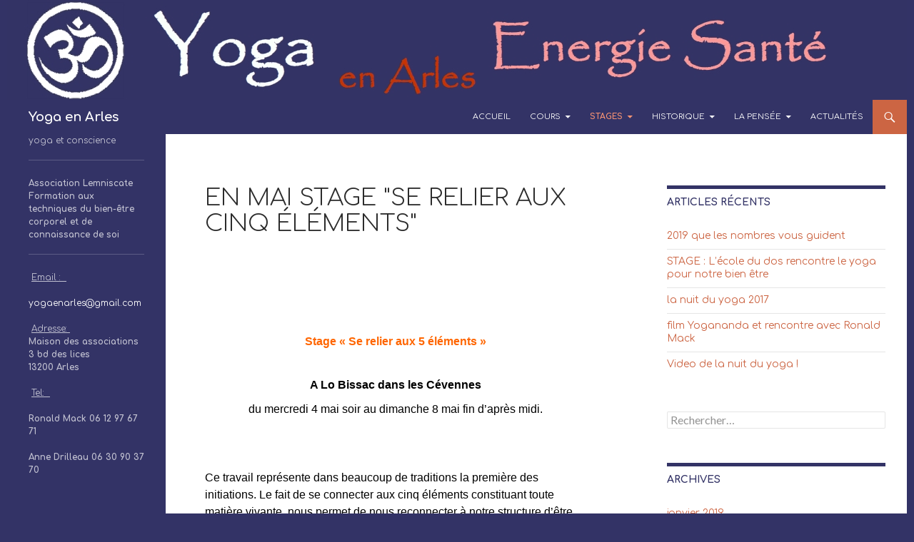

--- FILE ---
content_type: text/html; charset=UTF-8
request_url: https://yogaenarles.fr/stages/stage-travail-sur-les-cinq-elements/
body_size: 12420
content:
<!DOCTYPE html>
<!--[if IE 7]>
<html class="ie ie7" lang="fr-FR">
<![endif]-->
<!--[if IE 8]>
<html class="ie ie8" lang="fr-FR">
<![endif]-->
<!--[if !(IE 7) & !(IE 8)]><!-->
<html lang="fr-FR">
<!--<![endif]-->
<head>
	<meta charset="UTF-8">
	<meta name="viewport" content="width=device-width">
	<title>En mai stage &quot;Se relier aux cinq éléments&quot; | Yoga en Arles</title>
	<link rel="profile" href="http://gmpg.org/xfn/11">
	<link rel="pingback" href="https://yogaenarles.fr/xmlrpc.php">
	<!--[if lt IE 9]>
	<script src="https://yogaenarles.fr/wp-content/themes/twentyfourteen/js/html5.js"></script>
	<![endif]-->
	<meta name='robots' content='max-image-preview:large' />
<link rel='dns-prefetch' href='//s0.wp.com' />
<link rel='dns-prefetch' href='//secure.gravatar.com' />
<link rel='dns-prefetch' href='//fonts.googleapis.com' />
<link rel="alternate" type="application/rss+xml" title="Yoga en Arles &raquo; Flux" href="https://yogaenarles.fr/feed/" />
<link rel="alternate" type="application/rss+xml" title="Yoga en Arles &raquo; Flux des commentaires" href="https://yogaenarles.fr/comments/feed/" />
<link rel="alternate" type="application/rss+xml" title="Yoga en Arles &raquo; En mai stage &quot;Se relier aux cinq éléments&quot; Flux des commentaires" href="https://yogaenarles.fr/stages/stage-travail-sur-les-cinq-elements/feed/" />
<script type="text/javascript">
window._wpemojiSettings = {"baseUrl":"https:\/\/s.w.org\/images\/core\/emoji\/14.0.0\/72x72\/","ext":".png","svgUrl":"https:\/\/s.w.org\/images\/core\/emoji\/14.0.0\/svg\/","svgExt":".svg","source":{"concatemoji":"https:\/\/yogaenarles.fr\/wp-includes\/js\/wp-emoji-release.min.js?ver=6.1.9"}};
/*! This file is auto-generated */
!function(e,a,t){var n,r,o,i=a.createElement("canvas"),p=i.getContext&&i.getContext("2d");function s(e,t){var a=String.fromCharCode,e=(p.clearRect(0,0,i.width,i.height),p.fillText(a.apply(this,e),0,0),i.toDataURL());return p.clearRect(0,0,i.width,i.height),p.fillText(a.apply(this,t),0,0),e===i.toDataURL()}function c(e){var t=a.createElement("script");t.src=e,t.defer=t.type="text/javascript",a.getElementsByTagName("head")[0].appendChild(t)}for(o=Array("flag","emoji"),t.supports={everything:!0,everythingExceptFlag:!0},r=0;r<o.length;r++)t.supports[o[r]]=function(e){if(p&&p.fillText)switch(p.textBaseline="top",p.font="600 32px Arial",e){case"flag":return s([127987,65039,8205,9895,65039],[127987,65039,8203,9895,65039])?!1:!s([55356,56826,55356,56819],[55356,56826,8203,55356,56819])&&!s([55356,57332,56128,56423,56128,56418,56128,56421,56128,56430,56128,56423,56128,56447],[55356,57332,8203,56128,56423,8203,56128,56418,8203,56128,56421,8203,56128,56430,8203,56128,56423,8203,56128,56447]);case"emoji":return!s([129777,127995,8205,129778,127999],[129777,127995,8203,129778,127999])}return!1}(o[r]),t.supports.everything=t.supports.everything&&t.supports[o[r]],"flag"!==o[r]&&(t.supports.everythingExceptFlag=t.supports.everythingExceptFlag&&t.supports[o[r]]);t.supports.everythingExceptFlag=t.supports.everythingExceptFlag&&!t.supports.flag,t.DOMReady=!1,t.readyCallback=function(){t.DOMReady=!0},t.supports.everything||(n=function(){t.readyCallback()},a.addEventListener?(a.addEventListener("DOMContentLoaded",n,!1),e.addEventListener("load",n,!1)):(e.attachEvent("onload",n),a.attachEvent("onreadystatechange",function(){"complete"===a.readyState&&t.readyCallback()})),(e=t.source||{}).concatemoji?c(e.concatemoji):e.wpemoji&&e.twemoji&&(c(e.twemoji),c(e.wpemoji)))}(window,document,window._wpemojiSettings);
</script>
<style type="text/css">
img.wp-smiley,
img.emoji {
	display: inline !important;
	border: none !important;
	box-shadow: none !important;
	height: 1em !important;
	width: 1em !important;
	margin: 0 0.07em !important;
	vertical-align: -0.1em !important;
	background: none !important;
	padding: 0 !important;
}
</style>
	<link rel='stylesheet' id='jetpack-subscriptions-css' href='https://yogaenarles.fr/wp-content/plugins/jetpack/modules/subscriptions/subscriptions.css?ver=6.1.9' type='text/css' media='all' />
<link rel='stylesheet' id='wp-block-library-css' href='https://yogaenarles.fr/wp-includes/css/dist/block-library/style.min.css?ver=6.1.9' type='text/css' media='all' />
<link rel='stylesheet' id='classic-theme-styles-css' href='https://yogaenarles.fr/wp-includes/css/classic-themes.min.css?ver=1' type='text/css' media='all' />
<style id='global-styles-inline-css' type='text/css'>
body{--wp--preset--color--black: #000000;--wp--preset--color--cyan-bluish-gray: #abb8c3;--wp--preset--color--white: #ffffff;--wp--preset--color--pale-pink: #f78da7;--wp--preset--color--vivid-red: #cf2e2e;--wp--preset--color--luminous-vivid-orange: #ff6900;--wp--preset--color--luminous-vivid-amber: #fcb900;--wp--preset--color--light-green-cyan: #7bdcb5;--wp--preset--color--vivid-green-cyan: #00d084;--wp--preset--color--pale-cyan-blue: #8ed1fc;--wp--preset--color--vivid-cyan-blue: #0693e3;--wp--preset--color--vivid-purple: #9b51e0;--wp--preset--gradient--vivid-cyan-blue-to-vivid-purple: linear-gradient(135deg,rgba(6,147,227,1) 0%,rgb(155,81,224) 100%);--wp--preset--gradient--light-green-cyan-to-vivid-green-cyan: linear-gradient(135deg,rgb(122,220,180) 0%,rgb(0,208,130) 100%);--wp--preset--gradient--luminous-vivid-amber-to-luminous-vivid-orange: linear-gradient(135deg,rgba(252,185,0,1) 0%,rgba(255,105,0,1) 100%);--wp--preset--gradient--luminous-vivid-orange-to-vivid-red: linear-gradient(135deg,rgba(255,105,0,1) 0%,rgb(207,46,46) 100%);--wp--preset--gradient--very-light-gray-to-cyan-bluish-gray: linear-gradient(135deg,rgb(238,238,238) 0%,rgb(169,184,195) 100%);--wp--preset--gradient--cool-to-warm-spectrum: linear-gradient(135deg,rgb(74,234,220) 0%,rgb(151,120,209) 20%,rgb(207,42,186) 40%,rgb(238,44,130) 60%,rgb(251,105,98) 80%,rgb(254,248,76) 100%);--wp--preset--gradient--blush-light-purple: linear-gradient(135deg,rgb(255,206,236) 0%,rgb(152,150,240) 100%);--wp--preset--gradient--blush-bordeaux: linear-gradient(135deg,rgb(254,205,165) 0%,rgb(254,45,45) 50%,rgb(107,0,62) 100%);--wp--preset--gradient--luminous-dusk: linear-gradient(135deg,rgb(255,203,112) 0%,rgb(199,81,192) 50%,rgb(65,88,208) 100%);--wp--preset--gradient--pale-ocean: linear-gradient(135deg,rgb(255,245,203) 0%,rgb(182,227,212) 50%,rgb(51,167,181) 100%);--wp--preset--gradient--electric-grass: linear-gradient(135deg,rgb(202,248,128) 0%,rgb(113,206,126) 100%);--wp--preset--gradient--midnight: linear-gradient(135deg,rgb(2,3,129) 0%,rgb(40,116,252) 100%);--wp--preset--duotone--dark-grayscale: url('#wp-duotone-dark-grayscale');--wp--preset--duotone--grayscale: url('#wp-duotone-grayscale');--wp--preset--duotone--purple-yellow: url('#wp-duotone-purple-yellow');--wp--preset--duotone--blue-red: url('#wp-duotone-blue-red');--wp--preset--duotone--midnight: url('#wp-duotone-midnight');--wp--preset--duotone--magenta-yellow: url('#wp-duotone-magenta-yellow');--wp--preset--duotone--purple-green: url('#wp-duotone-purple-green');--wp--preset--duotone--blue-orange: url('#wp-duotone-blue-orange');--wp--preset--font-size--small: 13px;--wp--preset--font-size--medium: 20px;--wp--preset--font-size--large: 36px;--wp--preset--font-size--x-large: 42px;--wp--preset--spacing--20: 0.44rem;--wp--preset--spacing--30: 0.67rem;--wp--preset--spacing--40: 1rem;--wp--preset--spacing--50: 1.5rem;--wp--preset--spacing--60: 2.25rem;--wp--preset--spacing--70: 3.38rem;--wp--preset--spacing--80: 5.06rem;}:where(.is-layout-flex){gap: 0.5em;}body .is-layout-flow > .alignleft{float: left;margin-inline-start: 0;margin-inline-end: 2em;}body .is-layout-flow > .alignright{float: right;margin-inline-start: 2em;margin-inline-end: 0;}body .is-layout-flow > .aligncenter{margin-left: auto !important;margin-right: auto !important;}body .is-layout-constrained > .alignleft{float: left;margin-inline-start: 0;margin-inline-end: 2em;}body .is-layout-constrained > .alignright{float: right;margin-inline-start: 2em;margin-inline-end: 0;}body .is-layout-constrained > .aligncenter{margin-left: auto !important;margin-right: auto !important;}body .is-layout-constrained > :where(:not(.alignleft):not(.alignright):not(.alignfull)){max-width: var(--wp--style--global--content-size);margin-left: auto !important;margin-right: auto !important;}body .is-layout-constrained > .alignwide{max-width: var(--wp--style--global--wide-size);}body .is-layout-flex{display: flex;}body .is-layout-flex{flex-wrap: wrap;align-items: center;}body .is-layout-flex > *{margin: 0;}:where(.wp-block-columns.is-layout-flex){gap: 2em;}.has-black-color{color: var(--wp--preset--color--black) !important;}.has-cyan-bluish-gray-color{color: var(--wp--preset--color--cyan-bluish-gray) !important;}.has-white-color{color: var(--wp--preset--color--white) !important;}.has-pale-pink-color{color: var(--wp--preset--color--pale-pink) !important;}.has-vivid-red-color{color: var(--wp--preset--color--vivid-red) !important;}.has-luminous-vivid-orange-color{color: var(--wp--preset--color--luminous-vivid-orange) !important;}.has-luminous-vivid-amber-color{color: var(--wp--preset--color--luminous-vivid-amber) !important;}.has-light-green-cyan-color{color: var(--wp--preset--color--light-green-cyan) !important;}.has-vivid-green-cyan-color{color: var(--wp--preset--color--vivid-green-cyan) !important;}.has-pale-cyan-blue-color{color: var(--wp--preset--color--pale-cyan-blue) !important;}.has-vivid-cyan-blue-color{color: var(--wp--preset--color--vivid-cyan-blue) !important;}.has-vivid-purple-color{color: var(--wp--preset--color--vivid-purple) !important;}.has-black-background-color{background-color: var(--wp--preset--color--black) !important;}.has-cyan-bluish-gray-background-color{background-color: var(--wp--preset--color--cyan-bluish-gray) !important;}.has-white-background-color{background-color: var(--wp--preset--color--white) !important;}.has-pale-pink-background-color{background-color: var(--wp--preset--color--pale-pink) !important;}.has-vivid-red-background-color{background-color: var(--wp--preset--color--vivid-red) !important;}.has-luminous-vivid-orange-background-color{background-color: var(--wp--preset--color--luminous-vivid-orange) !important;}.has-luminous-vivid-amber-background-color{background-color: var(--wp--preset--color--luminous-vivid-amber) !important;}.has-light-green-cyan-background-color{background-color: var(--wp--preset--color--light-green-cyan) !important;}.has-vivid-green-cyan-background-color{background-color: var(--wp--preset--color--vivid-green-cyan) !important;}.has-pale-cyan-blue-background-color{background-color: var(--wp--preset--color--pale-cyan-blue) !important;}.has-vivid-cyan-blue-background-color{background-color: var(--wp--preset--color--vivid-cyan-blue) !important;}.has-vivid-purple-background-color{background-color: var(--wp--preset--color--vivid-purple) !important;}.has-black-border-color{border-color: var(--wp--preset--color--black) !important;}.has-cyan-bluish-gray-border-color{border-color: var(--wp--preset--color--cyan-bluish-gray) !important;}.has-white-border-color{border-color: var(--wp--preset--color--white) !important;}.has-pale-pink-border-color{border-color: var(--wp--preset--color--pale-pink) !important;}.has-vivid-red-border-color{border-color: var(--wp--preset--color--vivid-red) !important;}.has-luminous-vivid-orange-border-color{border-color: var(--wp--preset--color--luminous-vivid-orange) !important;}.has-luminous-vivid-amber-border-color{border-color: var(--wp--preset--color--luminous-vivid-amber) !important;}.has-light-green-cyan-border-color{border-color: var(--wp--preset--color--light-green-cyan) !important;}.has-vivid-green-cyan-border-color{border-color: var(--wp--preset--color--vivid-green-cyan) !important;}.has-pale-cyan-blue-border-color{border-color: var(--wp--preset--color--pale-cyan-blue) !important;}.has-vivid-cyan-blue-border-color{border-color: var(--wp--preset--color--vivid-cyan-blue) !important;}.has-vivid-purple-border-color{border-color: var(--wp--preset--color--vivid-purple) !important;}.has-vivid-cyan-blue-to-vivid-purple-gradient-background{background: var(--wp--preset--gradient--vivid-cyan-blue-to-vivid-purple) !important;}.has-light-green-cyan-to-vivid-green-cyan-gradient-background{background: var(--wp--preset--gradient--light-green-cyan-to-vivid-green-cyan) !important;}.has-luminous-vivid-amber-to-luminous-vivid-orange-gradient-background{background: var(--wp--preset--gradient--luminous-vivid-amber-to-luminous-vivid-orange) !important;}.has-luminous-vivid-orange-to-vivid-red-gradient-background{background: var(--wp--preset--gradient--luminous-vivid-orange-to-vivid-red) !important;}.has-very-light-gray-to-cyan-bluish-gray-gradient-background{background: var(--wp--preset--gradient--very-light-gray-to-cyan-bluish-gray) !important;}.has-cool-to-warm-spectrum-gradient-background{background: var(--wp--preset--gradient--cool-to-warm-spectrum) !important;}.has-blush-light-purple-gradient-background{background: var(--wp--preset--gradient--blush-light-purple) !important;}.has-blush-bordeaux-gradient-background{background: var(--wp--preset--gradient--blush-bordeaux) !important;}.has-luminous-dusk-gradient-background{background: var(--wp--preset--gradient--luminous-dusk) !important;}.has-pale-ocean-gradient-background{background: var(--wp--preset--gradient--pale-ocean) !important;}.has-electric-grass-gradient-background{background: var(--wp--preset--gradient--electric-grass) !important;}.has-midnight-gradient-background{background: var(--wp--preset--gradient--midnight) !important;}.has-small-font-size{font-size: var(--wp--preset--font-size--small) !important;}.has-medium-font-size{font-size: var(--wp--preset--font-size--medium) !important;}.has-large-font-size{font-size: var(--wp--preset--font-size--large) !important;}.has-x-large-font-size{font-size: var(--wp--preset--font-size--x-large) !important;}
.wp-block-navigation a:where(:not(.wp-element-button)){color: inherit;}
:where(.wp-block-columns.is-layout-flex){gap: 2em;}
.wp-block-pullquote{font-size: 1.5em;line-height: 1.6;}
</style>
<link rel='stylesheet' id='jetpack-widgets-css' href='https://yogaenarles.fr/wp-content/plugins/jetpack/modules/widgets/widgets.css?ver=20121003' type='text/css' media='all' />
<link rel='stylesheet' id='twentyfourteen-lato-css' href='https://fonts.googleapis.com/css?family=Lato%3A300%2C400%2C700%2C900%2C300italic%2C400italic%2C700italic&#038;subset=latin%2Clatin-ext' type='text/css' media='all' />
<link rel='stylesheet' id='genericons-css' href='https://yogaenarles.fr/wp-content/plugins/jetpack/_inc/genericons/genericons.css?ver=3.0.3' type='text/css' media='all' />
<link rel='stylesheet' id='twentyfourteen-style-css' href='https://yogaenarles.fr/wp-content/themes/twentyfourteen/style.css?ver=6.1.9' type='text/css' media='all' />
<!--[if lt IE 9]>
<link rel='stylesheet' id='twentyfourteen-ie-css' href='https://yogaenarles.fr/wp-content/themes/twentyfourteen/css/ie.css?ver=20131205' type='text/css' media='all' />
<![endif]-->
<link rel='stylesheet' id='sharedaddy-css' href='https://yogaenarles.fr/wp-content/plugins/jetpack/modules/sharedaddy/sharing.css?ver=2.9.6' type='text/css' media='all' />
<script type='text/javascript' src='https://yogaenarles.fr/wp-includes/js/jquery/jquery.min.js?ver=3.6.1' id='jquery-core-js'></script>
<script type='text/javascript' src='https://yogaenarles.fr/wp-includes/js/jquery/jquery-migrate.min.js?ver=3.3.2' id='jquery-migrate-js'></script>
<link rel="https://api.w.org/" href="https://yogaenarles.fr/wp-json/" /><link rel="alternate" type="application/json" href="https://yogaenarles.fr/wp-json/wp/v2/pages/909" /><link rel="EditURI" type="application/rsd+xml" title="RSD" href="https://yogaenarles.fr/xmlrpc.php?rsd" />
<link rel="wlwmanifest" type="application/wlwmanifest+xml" href="https://yogaenarles.fr/wp-includes/wlwmanifest.xml" />
<meta name="generator" content="WordPress 6.1.9" />
<link rel="canonical" href="https://yogaenarles.fr/stages/stage-travail-sur-les-cinq-elements/" />
<link rel='shortlink' href='http://wp.me/P7AAaS-eF' />
<link rel="alternate" type="application/json+oembed" href="https://yogaenarles.fr/wp-json/oembed/1.0/embed?url=https%3A%2F%2Fyogaenarles.fr%2Fstages%2Fstage-travail-sur-les-cinq-elements%2F" />
<link rel="alternate" type="text/xml+oembed" href="https://yogaenarles.fr/wp-json/oembed/1.0/embed?url=https%3A%2F%2Fyogaenarles.fr%2Fstages%2Fstage-travail-sur-les-cinq-elements%2F&#038;format=xml" />
<style id="fourteen-colors" type="text/css">/* Custom Contrast Color */
		.site:before,
		#secondary,
		.site-header,
		.site-footer,
		.menu-toggle,
		.featured-content,
		.featured-content .entry-header,
		.slider-direction-nav a,
		.ie8 .featured-content,
		.ie8 .site:before {
			background-color: #333366;
		}

		.grid .featured-content .entry-header,
		.ie8 .grid .featured-content .entry-header {
			border-color: #333366;
		}

		.slider-control-paging a:before {
			background-color: rgba(255,255,255,.33);
		}

		.hentry .mejs-mediaelement,
		.hentry .mejs-container .mejs-controls {
			background: #333366;
		}
	
			.content-sidebar .widget_twentyfourteen_ephemera .widget-title:before {
				background: #333366;
			}

			.paging-navigation,
			.content-sidebar .widget .widget-title {
				border-top-color: #333366;
			}

			.content-sidebar .widget .widget-title, 
			.content-sidebar .widget .widget-title a,
			.paging-navigation,
			.paging-navigation a:hover,
			.paging-navigation a {
				color: #333366;
			}

			/* Override the site title color option with an over-qualified selector, as the option is hidden. */
			h1.site-title a {
				color: #fff;
			}
		
		.menu-toggle:active,
		.menu-toggle:focus,
		.menu-toggle:hover {
			background-color: #7777aa;
		}
		/* Custom accent color. */
		button,
		.button,
		.contributor-posts-link,
		input[type="button"],
		input[type="reset"],
		input[type="submit"],
		.search-toggle,
		.hentry .mejs-controls .mejs-time-rail .mejs-time-current,
		.hentry .mejs-overlay:hover .mejs-overlay-button,
		.widget button,
		.widget .button,
		.widget input[type="button"],
		.widget input[type="reset"],
		.widget input[type="submit"],
		.widget_calendar tbody a,
		.content-sidebar .widget input[type="button"],
		.content-sidebar .widget input[type="reset"],
		.content-sidebar .widget input[type="submit"],
		.slider-control-paging .slider-active:before,
		.slider-control-paging .slider-active:hover:before,
		.slider-direction-nav a:hover,
		.ie8 .primary-navigation ul ul,
		.ie8 .secondary-navigation ul ul,
		.ie8 .primary-navigation li:hover > a,
		.ie8 .primary-navigation li.focus > a,
		.ie8 .secondary-navigation li:hover > a,
		.ie8 .secondary-navigation li.focus > a {
			background-color: #cc6543;
		}

		.site-navigation a:hover {
			color: #cc6543;
		}

		::-moz-selection {
			background: #cc6543;
		}

		::selection {
			background: #cc6543;
		}

		.paging-navigation .page-numbers.current {
			border-color: #cc6543;
		}

		@media screen and (min-width: 782px) {
			.primary-navigation li:hover > a,
			.primary-navigation li.focus > a,
			.primary-navigation ul ul {
				background-color: #cc6543;
			}
		}

		@media screen and (min-width: 1008px) {
			.secondary-navigation li:hover > a,
			.secondary-navigation li.focus > a,
			.secondary-navigation ul ul {
				background-color: #cc6543;
			}
		}
	
			.contributor-posts-link,
			button,
			.button,
			input[type="button"],
			input[type="reset"],
			input[type="submit"],
			.search-toggle:before,
			.hentry .mejs-overlay:hover .mejs-overlay-button,
			.widget button,
			.widget .button,
			.widget input[type="button"],
			.widget input[type="reset"],
			.widget input[type="submit"],
			.widget_calendar tbody a,
			.widget_calendar tbody a:hover,
			.site-footer .widget_calendar tbody a,
			.content-sidebar .widget input[type="button"],
			.content-sidebar .widget input[type="reset"],
			.content-sidebar .widget input[type="submit"],
			button:hover,
			button:focus,
			.button:hover,
			.button:focus,
			.widget a.button:hover,
			.widget a.button:focus,
			.widget a.button:active,
			.content-sidebar .widget a.button,
			.content-sidebar .widget a.button:hover,
			.content-sidebar .widget a.button:focus,
			.content-sidebar .widget a.button:active,
			.contributor-posts-link:hover,
			.contributor-posts-link:active,
			input[type="button"]:hover,
			input[type="button"]:focus,
			input[type="reset"]:hover,
			input[type="reset"]:focus,
			input[type="submit"]:hover,
			input[type="submit"]:focus,
			.slider-direction-nav a:hover:before {
				color: #fff;
			}

			@media screen and (min-width: 782px) {
				.primary-navigation ul ul a,
				.primary-navigation li:hover > a,
				.primary-navigation li.focus > a,
				.primary-navigation ul ul {
					color: #fff;
				}
			}

			@media screen and (min-width: 1008px) {
				.secondary-navigation ul ul a,
				.secondary-navigation li:hover > a,
				.secondary-navigation li.focus > a,
				.secondary-navigation ul ul {
					color: #fff;
				}
			}
		
		/* Generated variants of custom accent color. */
		a,
		.content-sidebar .widget a {
			color: #cc6543;
		}

		.contributor-posts-link:hover,
		.button:hover,
		.button:focus,
		.slider-control-paging a:hover:before,
		.search-toggle:hover,
		.search-toggle.active,
		.search-box,
		.widget_calendar tbody a:hover,
		button:hover,
		button:focus,
		input[type="button"]:hover,
		input[type="button"]:focus,
		input[type="reset"]:hover,
		input[type="reset"]:focus,
		input[type="submit"]:hover,
		input[type="submit"]:focus,
		.widget button:hover,
		.widget .button:hover,
		.widget button:focus,
		.widget .button:focus,
		.widget input[type="button"]:hover,
		.widget input[type="button"]:focus,
		.widget input[type="reset"]:hover,
		.widget input[type="reset"]:focus,
		.widget input[type="submit"]:hover,
		.widget input[type="submit"]:focus,
		.content-sidebar .widget input[type="button"]:hover,
		.content-sidebar .widget input[type="button"]:focus,
		.content-sidebar .widget input[type="reset"]:hover,
		.content-sidebar .widget input[type="reset"]:focus,
		.content-sidebar .widget input[type="submit"]:hover,
		.content-sidebar .widget input[type="submit"]:focus,
		.ie8 .primary-navigation ul ul a:hover,
		.ie8 .primary-navigation ul ul li.focus > a,
		.ie8 .secondary-navigation ul ul a:hover,
		.ie8 .secondary-navigation ul ul li.focus > a {
			background-color: #e98260;
		}

		.featured-content a:hover,
		.featured-content .entry-title a:hover,
		.widget a:hover,
		.widget-title a:hover,
		.widget_twentyfourteen_ephemera .entry-meta a:hover,
		.hentry .mejs-controls .mejs-button button:hover,
		.site-info a:hover,
		.featured-content a:hover {
			color: #e98260;
		}

		a:active,
		a:hover,
		.entry-title a:hover,
		.entry-meta a:hover,
		.cat-links a:hover,
		.entry-content .edit-link a:hover,
		.post-navigation a:hover,
		.image-navigation a:hover,
		.comment-author a:hover,
		.comment-list .pingback a:hover,
		.comment-list .trackback a:hover,
		.comment-metadata a:hover,
		.comment-reply-title small a:hover,
		.content-sidebar .widget a:hover,
		.content-sidebar .widget .widget-title a:hover,
		.content-sidebar .widget_twentyfourteen_ephemera .entry-meta a:hover {
			color: #e98260;
		}

		.page-links a:hover,
		.paging-navigation a:hover {
			border-color: #e98260;
		}

		.entry-meta .tag-links a:hover:before {
			border-right-color: #e98260;
		}

		.page-links a:hover,
		.entry-meta .tag-links a:hover {
			background-color: #e98260;
		}

		@media screen and (min-width: 782px) {
			.primary-navigation ul ul a:hover,
			.primary-navigation ul ul li.focus > a {
				background-color: #e98260;
			}
		}

		@media screen and (min-width: 1008px) {
			.secondary-navigation ul ul a:hover,
			.secondary-navigation ul ul li.focus > a {
				background-color: #e98260;
			}
		}

		button:active,
		.button:active,
		.contributor-posts-link:active,
		input[type="button"]:active,
		input[type="reset"]:active,
		input[type="submit"]:active,
		.widget input[type="button"]:active,
		.widget input[type="reset"]:active,
		.widget input[type="submit"]:active,
		.content-sidebar .widget input[type="button"]:active,
		.content-sidebar .widget input[type="reset"]:active,
		.content-sidebar .widget input[type="submit"]:active {
			background-color: #fd9674;
		}

		.site-navigation .current_page_item > a,
		.site-navigation .current_page_ancestor > a,
		.site-navigation .current-menu-item > a,
		.site-navigation .current-menu-ancestor > a {
			color: #fd9674;
		}
	</style>    <style>@media screen and (min-width: 783px){.primary-navigation{float: right;margin-left: 20px;}a { transition: all .5s ease; }}</style>
    <style>.site {margin: 0 auto;max-width: px;width: 100%;}.site-header{max-width: px;}
		@media screen and (min-width: 1110px) {.archive-header,.comments-area,.image-navigation,.page-header,.page-content,.post-navigation,.site-content .entry-header,
	    .site-content .entry-content,.site-content .entry-summary,.site-content footer.entry-meta{padding-left: 55px;}}</style>
    <style>
	    .site-content .entry-header,.site-content .entry-content,.site-content .entry-summary,.site-content .entry-meta,.page-content 
		{max-width: 600px;}.comments-area{max-width: 600px;}.post-navigation, .image-navigation{max-width: 600px;}</style>
    <style>.content-area{padding-top: px;}.content-sidebar{padding-top: px;}
		@media screen and (min-width: 846px) {.content-area,.content-sidebar{padding-top: px;}}</style>
    <style>.hentry{max-width: 1260px;}
	    img.size-full,img.size-large,.wp-post-image,.post-thumbnail img,.site-content .post-thumbnail img{max-height: 300px;}
	</style>
	
<style type="text/css" id="custom-background-css">
body.custom-background { background-color: #333366; }
</style>
	
<!-- Jetpack Open Graph Tags -->
<meta property="og:type" content="article" />
<meta property="og:title" content="En mai stage &quot;Se relier aux cinq éléments&quot;" />
<meta property="og:url" content="https://yogaenarles.fr/stages/stage-travail-sur-les-cinq-elements/" />
<meta property="og:description" content="&nbsp; &nbsp; Stage « Se relier aux 5 éléments » A Lo Bissac dans les Cévennes du mercredi 4 mai soir au dimanche 8 mai fin d&#039;après midi. Ce travail représente dans beaucoup de traditions la premiè..." />
<meta property="article:published_time" content="2013-06-05T06:46:08+00:00" />
<meta property="article:modified_time" content="2016-05-27T08:57:05+00:00" />
<meta property="article:author" content="https://yogaenarles.fr/author/admin/" />
<meta property="og:site_name" content="Yoga en Arles" />
<meta property="og:image" content="http://wordpress.com/i/blank.jpg" />
<meta name="twitter:site" content="@jetpack" />
<meta name="twitter:card" content="summary" />
			<!-- Easy Columns 2.1.1 by Pat Friedl http://www.patrickfriedl.com -->
			<link rel="stylesheet" href="http://yogaenarles.fr/wp-content/plugins/easy-columns/css/easy-columns.css" type="text/css" media="screen, projection" />
			
<!-- Styles cached and displayed inline for speed. Generated by http://stylesplugin.com -->
<style type="text/css" id="styles-plugin-css">
@import '//fonts.googleapis.com/css?family=Comfortaa:300,regular,700';.styles #page{font-family:Comfortaa}.styles .footer-sidebar .widget a{color:#d93!important}
</style>
</head>

<body class="page-template-default page page-id-909 page-child parent-pageid-14 custom-background styles header-image singular">
<div id="page" class="hfeed site">
		<div id="site-header">
		<a href="https://yogaenarles.fr/" rel="home">
			<img src="https://yogaenarles.fr/wp-content/uploads/logoNewYoga-2.jpg" width="1260" height="140" alt="Yoga en Arles">
		</a>
	</div>
	
	<header id="masthead" class="site-header" role="banner">
		<div class="header-main">
			<h1 class="site-title"><a href="https://yogaenarles.fr/" rel="home">Yoga en Arles</a></h1>

			<div class="search-toggle">
				<a href="#search-container" class="screen-reader-text" aria-expanded="false" aria-controls="search-container">Recherche</a>
			</div>

			<nav id="primary-navigation" class="site-navigation primary-navigation" role="navigation">
				<button class="menu-toggle">Menu principal</button>
				<a class="screen-reader-text skip-link" href="#content">Aller au contenu</a>
				<div class="menu-menu1-container"><ul id="primary-menu" class="nav-menu"><li id="menu-item-1413" class="menu-item menu-item-type-post_type menu-item-object-page menu-item-home menu-item-1413"><a href="https://yogaenarles.fr/">Accueil</a></li>
<li id="menu-item-1447" class="menu-item menu-item-type-custom menu-item-object-custom menu-item-has-children menu-item-1447"><a href="#">Cours</a>
<ul class="sub-menu">
	<li id="menu-item-1415" class="menu-item menu-item-type-post_type menu-item-object-page menu-item-1415"><a href="https://yogaenarles.fr/cours/cours/">Les cours : reprise lundi 2septembre</a></li>
	<li id="menu-item-1416" class="menu-item menu-item-type-post_type menu-item-object-page menu-item-1416"><a href="https://yogaenarles.fr/cours/pratique-mensuelle-des-venus-kriya/">Atelier mensuel et yoga danse transe</a></li>
	<li id="menu-item-1417" class="menu-item menu-item-type-post_type menu-item-object-page menu-item-1417"><a href="https://yogaenarles.fr/cours/formation-yoga-energie-sante/">Formation yoga énergie santé</a></li>
	<li id="menu-item-1418" class="menu-item menu-item-type-post_type menu-item-object-page menu-item-1418"><a href="https://yogaenarles.fr/cours/cours-pour-enfant-yogamino/">Cours de yoga pour enfants et ados</a></li>
	<li id="menu-item-1419" class="menu-item menu-item-type-post_type menu-item-object-page menu-item-1419"><a href="https://yogaenarles.fr/cours/intervenant/">Les intervenants</a></li>
	<li id="menu-item-1420" class="menu-item menu-item-type-post_type menu-item-object-page menu-item-1420"><a href="https://yogaenarles.fr/cours/les-cours-de-kundalini-yoga/">La pratique du Kundalini Yoga</a></li>
</ul>
</li>
<li id="menu-item-1448" class="menu-item menu-item-type-custom menu-item-object-custom current-menu-ancestor current-menu-parent menu-item-has-children menu-item-1448"><a href="#">Stages</a>
<ul class="sub-menu">
	<li id="menu-item-1422" class="menu-item menu-item-type-post_type menu-item-object-page menu-item-1422"><a href="https://yogaenarles.fr/?page_id=23">En automne nettoyage du corps et de l&rsquo;être par des techniques traditionnelles ancestrales</a></li>
	<li id="menu-item-1423" class="menu-item menu-item-type-post_type menu-item-object-page menu-item-1423"><a href="https://yogaenarles.fr/stages/le-merveilleux-nettoyage-du-foie/">En Avril « le merveilleux nettoyage du foie »</a></li>
	<li id="menu-item-1424" class="menu-item menu-item-type-post_type menu-item-object-page menu-item-1424"><a href="https://yogaenarles.fr/stages/yoga-et-musique-au-%c2%ab-festival-des-suds-%c2%bb/">En JUILLET Yoga et Musique au « Festival des Suds »</a></li>
	<li id="menu-item-1425" class="menu-item menu-item-type-post_type menu-item-object-page menu-item-1425"><a href="https://yogaenarles.fr/stages/renaissance-du-corps-et-de-letre-le-printemps-sonne-a-ma-porte/">En MAI renaissance du corps et de l&rsquo;être. Le printemps sonne à ma porte.</a></li>
	<li id="menu-item-1426" class="menu-item menu-item-type-post_type menu-item-object-page current-menu-item page_item page-item-909 current_page_item menu-item-1426"><a href="https://yogaenarles.fr/stages/stage-travail-sur-les-cinq-elements/" aria-current="page">En mai stage « Se relier aux cinq éléments »</a></li>
</ul>
</li>
<li id="menu-item-1449" class="menu-item menu-item-type-custom menu-item-object-custom menu-item-has-children menu-item-1449"><a href="#">Historique</a>
<ul class="sub-menu">
	<li id="menu-item-1428" class="menu-item menu-item-type-post_type menu-item-object-page menu-item-1428"><a href="https://yogaenarles.fr/lassociation/presentation/">L&rsquo;association</a></li>
	<li id="menu-item-1429" class="menu-item menu-item-type-post_type menu-item-object-page menu-item-has-children menu-item-1429"><a href="https://yogaenarles.fr/lassociation/stages-qui-peuvent-etre-proposes/">Stages qui peuvent être proposés</a>
	<ul class="sub-menu">
		<li id="menu-item-1430" class="menu-item menu-item-type-post_type menu-item-object-page menu-item-1430"><a href="https://yogaenarles.fr/lassociation/stages-qui-peuvent-etre-proposes/ressentis-energetique-et-nouvelles-percptions-de-notre-nature/">ressentis énergétique et nouvelles percptions de notre nature</a></li>
		<li id="menu-item-1431" class="menu-item menu-item-type-post_type menu-item-object-page menu-item-1431"><a href="https://yogaenarles.fr/lassociation/stages-qui-peuvent-etre-proposes/journee-de-travail-sur-les-matrices-peri-natales/">Journée de travail sur les matrices péri-natales</a></li>
		<li id="menu-item-1432" class="menu-item menu-item-type-post_type menu-item-object-page menu-item-1432"><a href="https://yogaenarles.fr/lassociation/stages-qui-peuvent-etre-proposes/corps-et-voix-pour-comediens/">Corps et voix pour comédiens</a></li>
		<li id="menu-item-1433" class="menu-item menu-item-type-post_type menu-item-object-page menu-item-1433"><a href="https://yogaenarles.fr/lassociation/stages-qui-peuvent-etre-proposes/respiration-yoga-et-voix/">Respiration Yoga et voix</a></li>
		<li id="menu-item-1434" class="menu-item menu-item-type-post_type menu-item-object-page menu-item-1434"><a href="https://yogaenarles.fr/lassociation/stages-qui-peuvent-etre-proposes/hutte-a-sudation-ou-sweat-loge/">Hutte à sudation ou sweat loge</a></li>
	</ul>
</li>
	<li id="menu-item-1435" class="menu-item menu-item-type-post_type menu-item-object-page menu-item-1435"><a href="https://yogaenarles.fr/lassociation/liens-favoris/">Liens favoris</a></li>
	<li id="menu-item-1436" class="menu-item menu-item-type-post_type menu-item-object-page menu-item-1436"><a href="https://yogaenarles.fr/lassociation/intervenant-4/">Ils sont intervenus</a></li>
	<li id="menu-item-1437" class="menu-item menu-item-type-post_type menu-item-object-page menu-item-1437"><a href="https://yogaenarles.fr/lassociation/conferences/">Conférences</a></li>
	<li id="menu-item-1438" class="menu-item menu-item-type-post_type menu-item-object-page menu-item-1438"><a href="https://yogaenarles.fr/lassociation/historique-des-interventions-animes-par-ronald-mack/">Historique des interventions animés par ronald Mack</a></li>
</ul>
</li>
<li id="menu-item-1450" class="menu-item menu-item-type-custom menu-item-object-custom menu-item-has-children menu-item-1450"><a href="#">La pensée</a>
<ul class="sub-menu">
	<li id="menu-item-1440" class="menu-item menu-item-type-post_type menu-item-object-page menu-item-1440"><a href="https://yogaenarles.fr/informations/le-kundalini-yoga-et-lenergie-kundalini/">Le Kundalini Yoga et l&rsquo;énergie Kundalini</a></li>
	<li id="menu-item-1441" class="menu-item menu-item-type-post_type menu-item-object-page menu-item-1441"><a href="https://yogaenarles.fr/informations/limportance-du-corps/">L&rsquo;importance du corps</a></li>
	<li id="menu-item-1442" class="menu-item menu-item-type-post_type menu-item-object-page menu-item-1442"><a href="https://yogaenarles.fr/informations/adi-vajra-shakti-yoga/">Yoga de l&rsquo;être</a></li>
	<li id="menu-item-1443" class="menu-item menu-item-type-post_type menu-item-object-page menu-item-1443"><a href="https://yogaenarles.fr/informations/le-nettoyage-du-corps-mental-par-le-nettoyage-du-corps-physique/">Le corps est le miroir de la pensée</a></li>
	<li id="menu-item-1444" class="menu-item menu-item-type-post_type menu-item-object-page menu-item-1444"><a href="https://yogaenarles.fr/informations/travail-sur-les-etats-de-consciences/">Définition des états de conscience</a></li>
	<li id="menu-item-1445" class="menu-item menu-item-type-post_type menu-item-object-page menu-item-1445"><a href="https://yogaenarles.fr/informations/yoga-tantra-blanc/">Yoga Tantra Blanc</a></li>
</ul>
</li>
<li id="menu-item-1446" class="menu-item menu-item-type-post_type menu-item-object-page menu-item-1446"><a href="https://yogaenarles.fr/blog/">Actualités</a></li>
</ul></div>			</nav>
		</div>

		<div id="search-container" class="search-box-wrapper hide">
			<div class="search-box">
				<form role="search" method="get" class="search-form" action="https://yogaenarles.fr/">
				<label>
					<span class="screen-reader-text">Rechercher :</span>
					<input type="search" class="search-field" placeholder="Rechercher…" value="" name="s" />
				</label>
				<input type="submit" class="search-submit" value="Rechercher" />
			</form>			</div>
		</div>
	</header><!-- #masthead -->

	<div id="main" class="site-main">

<div id="main-content" class="main-content">

	<div id="primary" class="content-area">
		<div id="content" class="site-content" role="main">

			
<article id="post-909" class="post-909 page type-page status-publish hentry">
	<header class="entry-header"><h1 class="entry-title">En mai stage &quot;Se relier aux cinq éléments&quot;</h1></header><!-- .entry-header -->
	<div class="entry-content">
		<p>&nbsp;</p>
<p>&nbsp;</p>
<h2 style="text-align: center;"><span style="color: #ff6600;"><span style="font-family: Leelawadee,sans-serif;"><span style="font-size: medium;">Stage </span></span></span><span style="color: #ff6600;"><span style="font-family: Leelawadee,sans-serif;"><span style="font-size: medium;"><strong>« Se relier aux 5 éléments »</strong></span></span></span></h2>
<h2 style="text-align: center;"><span style="color: #000000;"><span style="font-family: Leelawadee,sans-serif;"><span style="font-size: medium;">A Lo Bissac dans les Cévennes</span></span></span></h2>
<p style="text-align: center;"><span style="color: #000000;"><span style="font-family: Leelawadee,sans-serif;"><span style="font-size: medium;">du mercredi 4 mai soir au dimanche 8 mai fin d&rsquo;après midi.</span></span></span></p>
<p><span style="color: #000000;"><span style="font-family: Leelawadee,sans-serif;"><span style="font-size: medium;"><br />
</span></span></span></p>
<p><span style="color: #000000;"><span style="font-family: Leelawadee,sans-serif;">Ce travail représente dans beaucoup de traditions la première des initiations. Le fait de se connecter aux cinq éléments constituant toute matière vivante, nous permet de nous reconnecter à notre structure d&rsquo;être vivant. </span></span></p>
<p><span style="color: #000000;"><span style="font-family: Leelawadee,sans-serif;">Notre être est un équilibre chimique, énergétique, vibratoire et symbolique de ces éléments :</span></span></p>
<ul>
<li><span style="color: #000000;"><span style="font-family: Leelawadee,sans-serif;">La terre que l&rsquo;on retrouve dans les structures denses de notre corps représente nos fondements.</span></span></li>
<li><span style="color: #000000;"><span style="font-family: Leelawadee,sans-serif;">L&rsquo;eau qui constitue 80% de notre être.</span></span></li>
<li><span style="color: #000000;"><span style="font-family: Leelawadee,sans-serif;">Le feu qui permet toutes les transformations alchimiques du corps.</span></span></li>
<li><span style="color: #000000;"><span style="font-family: Leelawadee,sans-serif;">L&rsquo;air véhicule de l&rsquo;énergie, nous ne pouvons vivre que quelques minutes sans respirer.</span></span></li>
<li><span style="color: #000000;"><span style="font-family: Leelawadee,sans-serif;">L&rsquo;éther qui relie ces quatre éléments.</span></span></li>
</ul>
<p><span style="color: #000000;"><span style="font-family: Leelawadee,sans-serif;">La nature et les éléments qui la constituent sont des miroirs de nous-mêmes. En entrant dans une relation intime avec eux, nous ouvrons les portes de notre monde intérieur.</span></span></p>
<p><span style="color: #000000;"><span style="font-family: Leelawadee,sans-serif;">Pendant ce stage nous allons renforcer cette relation, ces connections pour s&rsquo;équilibrer, se transformer, se régénérer. </span></span></p>
<p><span style="color: #000000;"><span style="font-family: Leelawadee,sans-serif;">Avec l&rsquo;aide de la nature et de ses habitants, des pratiques de yoga postures et respirations, des méditations et des expansions de conscience, la cérémonie ancestrale de la hutte à sudation ou sweat loge, nous allons rechercher notre dimension harmonique et vibrer cœur à cœur avec notre planète. </span></span></p>
<p><span style="color: #000000;"><span style="font-family: Leelawadee,sans-serif;">Ce stage nous conduira vers notre être écologique et responsable dans notre relation avec nous-mêmes et avec les différents règnes de la nature, les minéraux, les végétaux et les animaux. </span></span></p>
<p><span style="color: #000000;"><span style="font-family: Leelawadee,sans-serif;"><span style="text-decoration: underline;">Modalité et inscription :</span></span></span></p>
<p><span style="color: #000000;"><span style="font-family: Leelawadee,sans-serif;">du mercredi 4 mai soir au dimanche 8 mai fin d&rsquo;après midi à lo Bissac.<br />
</span></span></p>
<p><span style="color: #000000;"><span style="font-family: Leelawadee,sans-serif;">Coût du stage, hébergement et pension complète : 440€ (échéancier de paiement possible) &#8211; (tarif réduit : 330€ sous conditions)</span></span></p>
<p><span style="color: #000000;"><span style="font-family: Leelawadee,sans-serif;">co-voiturage possible à partir d&rsquo;Arles</span></span></p>
<p><span style="color: #000000;"><span style="font-family: Leelawadee,sans-serif;"><strong><strong>Inscription par mail avant le 30 avril</strong>:</strong> yogaenarles@gmail.com<br />
</span></span></p>
<p><span style="color: #000000;"><span style="font-family: Leelawadee,sans-serif;">Contact Ronald Mack : 06 12 97 67 71</span></span></p>
<p><span style="color: #000000;"><span style="font-family: Leelawadee,sans-serif;"><strong><br />
</strong></span></span></p>
<p><span style="color: #000000;"><span style="font-family: Leelawadee,sans-serif;">Le stage peut ne pas avoir lieu si le nombre d&rsquo;inscription à cette date 30 avril n&rsquo;est pas d&rsquo;au moins 10 personnes. </span></span></p>
<p><span style="color: #000000;"><span style="font-family: Leelawadee,sans-serif;">Je vous remercie par avance pour votre compréhension et de tenir compte des difficultés d&rsquo;organisation d&rsquo;un tel stage, en respectant votre engagement.</span></span></p>
<div class="sharedaddy sd-sharing-enabled"><div class="robots-nocontent sd-block sd-social sd-social-icon sd-sharing"><h3 class="sd-title">Partager:</h3><div class="sd-content"><ul><li class="share-facebook"><a rel="nofollow" class="share-facebook sd-button share-icon no-text" href="https://yogaenarles.fr/stages/stage-travail-sur-les-cinq-elements/?share=facebook" title="Partager sur Facebook" id="sharing-facebook-909"><span></span></a></li><li class="share-twitter"><a rel="nofollow" class="share-twitter sd-button share-icon no-text" href="https://yogaenarles.fr/stages/stage-travail-sur-les-cinq-elements/?share=twitter" title="Partager sur Twitter" id="sharing-twitter-909"><span></span></a></li><li class="share-linkedin"><a rel="nofollow" class="share-linkedin sd-button share-icon no-text" href="https://yogaenarles.fr/stages/stage-travail-sur-les-cinq-elements/?share=linkedin" title="Cliquez pour partager sur LinkedIn" id="sharing-linkedin-909"><span></span></a></li><li class="share-pinterest"><a rel="nofollow" class="share-pinterest sd-button share-icon no-text" href="https://yogaenarles.fr/stages/stage-travail-sur-les-cinq-elements/?share=pinterest" title="Cliquez pour partager sur Pinterest"><span></span></a></li><li class="share-google-plus-1"><a rel="nofollow" class="share-google-plus-1 sd-button share-icon no-text" href="https://yogaenarles.fr/stages/stage-travail-sur-les-cinq-elements/?share=google-plus-1" title="Cliquez pour partager sur Google+" id="sharing-google-909"><span></span></a></li><li class="share-pocket"><a rel="nofollow" class="share-pocket sd-button share-icon no-text" href="https://yogaenarles.fr/stages/stage-travail-sur-les-cinq-elements/?share=pocket" title="Cliquez pour partager sur Pocket"><span></span></a></li><li class="share-stumbleupon"><a rel="nofollow" class="share-stumbleupon sd-button share-icon no-text" href="https://yogaenarles.fr/stages/stage-travail-sur-les-cinq-elements/?share=stumbleupon" title="Partager sur StumbleUpon"><span></span></a></li><li class="share-tumblr"><a rel="nofollow" class="share-tumblr sd-button share-icon no-text" href="https://yogaenarles.fr/stages/stage-travail-sur-les-cinq-elements/?share=tumblr" title="Cliquer pour partager sur Tumblr"><span></span></a></li><li class="share-digg"><a rel="nofollow" class="share-digg sd-button share-icon no-text" href="https://yogaenarles.fr/stages/stage-travail-sur-les-cinq-elements/?share=digg" title="Cliquez pour relayer cet article sur Digg"><span></span></a></li><li class="share-reddit"><a rel="nofollow" class="share-reddit sd-button share-icon no-text" href="https://yogaenarles.fr/stages/stage-travail-sur-les-cinq-elements/?share=reddit" title="Partager sur Reddit"><span></span></a></li><li class="share-print"><a rel="nofollow" class="share-print sd-button share-icon no-text" href="https://yogaenarles.fr/stages/stage-travail-sur-les-cinq-elements/#print" title="Cliquer pour imprimer"><span></span></a></li><li class="share-email"><a rel="nofollow" class="share-email sd-button share-icon no-text" href="https://yogaenarles.fr/stages/stage-travail-sur-les-cinq-elements/?share=email" title="Cliquez pour envoyer par email à un ami"><span></span></a></li><li class="share-end"></li></ul></div></div></div>	</div><!-- .entry-content -->
</article><!-- #post-## -->

		</div><!-- #content -->
	</div><!-- #primary -->
	<div id="content-sidebar" class="content-sidebar widget-area" role="complementary">
	
		<aside id="recent-posts-2" class="widget widget_recent_entries">
		<h1 class="widget-title">Articles récents</h1>
		<ul>
											<li>
					<a href="https://yogaenarles.fr/2019-que-les-nombres-vous-guident/">2019 que les nombres vous guident</a>
									</li>
											<li>
					<a href="https://yogaenarles.fr/stage-lecole-du-dos-rencontre-le-yoga-pour-notre-bien-etre/">STAGE : L&rsquo;école du dos rencontre le yoga pour notre  bien être</a>
									</li>
											<li>
					<a href="https://yogaenarles.fr/la-nuit-du-yoga-2017/">la nuit du yoga 2017</a>
									</li>
											<li>
					<a href="https://yogaenarles.fr/film-yogananda-et-rencontre-avec-ronald-mack/">film Yogananda et rencontre avec Ronald Mack</a>
									</li>
											<li>
					<a href="https://yogaenarles.fr/video-de-la-nuit-du-yoga/">Video de la nuit du yoga !</a>
									</li>
					</ul>

		</aside><aside id="search-2" class="widget widget_search"><form role="search" method="get" class="search-form" action="https://yogaenarles.fr/">
				<label>
					<span class="screen-reader-text">Rechercher :</span>
					<input type="search" class="search-field" placeholder="Rechercher…" value="" name="s" />
				</label>
				<input type="submit" class="search-submit" value="Rechercher" />
			</form></aside><aside id="archives-2" class="widget widget_archive"><h1 class="widget-title">Archives</h1>
			<ul>
					<li><a href='https://yogaenarles.fr/2019/01/'>janvier 2019</a></li>
	<li><a href='https://yogaenarles.fr/2018/06/'>juin 2018</a></li>
	<li><a href='https://yogaenarles.fr/2017/11/'>novembre 2017</a></li>
	<li><a href='https://yogaenarles.fr/2017/06/'>juin 2017</a></li>
	<li><a href='https://yogaenarles.fr/2017/05/'>mai 2017</a></li>
	<li><a href='https://yogaenarles.fr/2017/03/'>mars 2017</a></li>
	<li><a href='https://yogaenarles.fr/2016/11/'>novembre 2016</a></li>
	<li><a href='https://yogaenarles.fr/2016/06/'>juin 2016</a></li>
	<li><a href='https://yogaenarles.fr/2015/12/'>décembre 2015</a></li>
	<li><a href='https://yogaenarles.fr/2015/10/'>octobre 2015</a></li>
	<li><a href='https://yogaenarles.fr/2014/06/'>juin 2014</a></li>
	<li><a href='https://yogaenarles.fr/2013/12/'>décembre 2013</a></li>
	<li><a href='https://yogaenarles.fr/2012/12/'>décembre 2012</a></li>
	<li><a href='https://yogaenarles.fr/2012/11/'>novembre 2012</a></li>
	<li><a href='https://yogaenarles.fr/2012/01/'>janvier 2012</a></li>
	<li><a href='https://yogaenarles.fr/2011/06/'>juin 2011</a></li>
			</ul>

			</aside><aside id="categories-2" class="widget widget_categories"><h1 class="widget-title">Catégories</h1>
			<ul>
					<li class="cat-item cat-item-14"><a href="https://yogaenarles.fr/category/evenements/">Evènements</a>
</li>
	<li class="cat-item cat-item-10"><a href="https://yogaenarles.fr/category/kriyas-postures-asanas/">kriyas postures Asanas</a>
</li>
	<li class="cat-item cat-item-8"><a href="https://yogaenarles.fr/category/mantras/">Mantras</a>
</li>
	<li class="cat-item cat-item-1"><a href="https://yogaenarles.fr/category/non-classe/">Non classé</a>
</li>
			</ul>

			</aside><aside id="tag_cloud-3" class="widget widget_tag_cloud"><h1 class="widget-title">Étiquettes</h1><div class="tagcloud"><a href="https://yogaenarles.fr/tag/festival/" class="tag-cloud-link tag-link-13 tag-link-position-1" style="font-size: 22pt;" aria-label="festival (2 éléments)">festival</a>
<a href="https://yogaenarles.fr/tag/mantras-2/" class="tag-cloud-link tag-link-9 tag-link-position-2" style="font-size: 8pt;" aria-label="mantras (1 élément)">mantras</a>
<a href="https://yogaenarles.fr/tag/nature/" class="tag-cloud-link tag-link-5 tag-link-position-3" style="font-size: 8pt;" aria-label="nature (1 élément)">nature</a>
<a href="https://yogaenarles.fr/tag/stage/" class="tag-cloud-link tag-link-4 tag-link-position-4" style="font-size: 22pt;" aria-label="stage (2 éléments)">stage</a></div>
</aside></div><!-- #content-sidebar -->
</div><!-- #main-content -->

<div id="secondary">
		<h2 class="site-description">yoga et conscience</h2>
	
	
		<div id="primary-sidebar" class="primary-sidebar widget-area" role="complementary">
		<aside id="text-3" class="widget widget_text">			<div class="textwidget"><hr>
<p><b>Association Lemniscate </b> <br /><b>Formation aux techniques du bien-être corporel et de connaissance de soi</b> </p>
<p></p>
<hr>
<p> <u>Email :  </u></p>
<p><a style="font-size:100%;"href="mailto:yogaenarles@gmail.com">yogaenarles@gmail.com</a></p>
<p> <u>Adresse: </u> <br /> <strong>Maison des associations</strong> <br /><strong>3 bd des lices</strong><br /><strong>13200 Arles</strong><br />
<br />
 <u>Tel:  </u></p>
<p><strong>Ronald Mack 06 12 97 67 71 </strong><br />
<br />
<strong>Anne Drilleau 06 30 90 37 70</strong><br /></p>
</div>
		</aside>	</div><!-- #primary-sidebar -->
	</div><!-- #secondary -->

		</div><!-- #main -->

		<footer id="colophon" class="site-footer" role="contentinfo">

			
			<div class="site-info">
				
				<a href="http://yogaenarles.fr/">http://yogaenarles.fr</a>&nbsp;-&nbsp;<a href="mailto:yogaenarles@gmail.com">yogaenarles@gmail.com</a>
                &nbsp;&nbsp;&nbsp;&nbsp;&nbsp;&nbsp;&nbsp;&nbsp;&nbsp;&nbsp;&nbsp;&nbsp;<a href="http://wabiweb.fr" target="_blank">Site r&eacute;alis&eacute; par WabiWeb</a>&nbsp;&nbsp;&nbsp;&nbsp;&nbsp;&nbsp;&nbsp;&nbsp;&nbsp;&nbsp;&nbsp;&nbsp;<a href="http://yogaenarles.fr/mentions-legales">Mentions legales</a>
			</div><!-- .site-info -->
		</footer><!-- #colophon -->
	</div><!-- #page -->

		<div style="display:none">
	</div>
		<script type="text/javascript">
		jQuery(document).on( 'ready post-load', function(){
			jQuery( 'a.share-facebook' ).on( 'click', function() {
				window.open( jQuery(this).attr( 'href' ), 'wpcomfacebook', 'menubar=1,resizable=1,width=600,height=400' );
				return false;
			});
		});
		</script>
				<script type="text/javascript">
		jQuery(document).on( 'ready post-load', function(){
			jQuery( 'a.share-twitter' ).on( 'click', function() {
				window.open( jQuery(this).attr( 'href' ), 'wpcomtwitter', 'menubar=1,resizable=1,width=600,height=350' );
				return false;
			});
		});
		</script>
				<script type="text/javascript">
		jQuery(document).on( 'ready post-load', function(){
			jQuery( 'a.share-linkedin' ).on( 'click', function() {
				window.open( jQuery(this).attr( 'href' ), 'wpcomlinkedin', 'menubar=1,resizable=1,width=580,height=450' );
				return false;
			});
		});
		</script>
							<script type="text/javascript">
			jQuery(document).on('ready', function(){
				jQuery('body').on('click', 'a.share-pinterest', function(e){
					e.preventDefault();

					// Load Pinterest Bookmarklet code
					var s = document.createElement("script");
					s.type = "text/javascript";
					s.src = window.location.protocol + "//assets.pinterest.com/js/pinmarklet.js?r=" + ( Math.random() * 99999999 );
					var x = document.getElementsByTagName("script")[0];
					x.parentNode.insertBefore(s, x);

					// Trigger Stats
					var s = document.createElement("script");
					s.type = "text/javascript";
					s.src = this + ( this.toString().indexOf( '?' ) ? '&' : '?' ) + 'js_only=1';
					var x = document.getElementsByTagName("script")[0];
					x.parentNode.insertBefore(s, x);
				});
			});
			</script>
				<script type="text/javascript">
		jQuery(document).on( 'ready post-load', function(){
			jQuery( 'a.share-google-plus-1' ).on( 'click', function() {
				window.open( jQuery(this).attr( 'href' ), 'wpcomgoogle-plus-1', 'menubar=1,resizable=1,width=480,height=550' );
				return false;
			});
		});
		</script>
				<script type="text/javascript">
		jQuery(document).on( 'ready post-load', function(){
			jQuery( 'a.share-pocket' ).on( 'click', function() {
				window.open( jQuery(this).attr( 'href' ), 'wpcompocket', 'menubar=1,resizable=1,width=450,height=450' );
				return false;
			});
		});
		</script>
				<script type="text/javascript">
		jQuery(document).on( 'ready post-load', function(){
			jQuery( 'a.share-tumblr' ).on( 'click', function() {
				window.open( jQuery(this).attr( 'href' ), 'wpcomtumblr', 'menubar=1,resizable=1,width=450,height=450' );
				return false;
			});
		});
		</script>
			<div id="sharing_email" style="display: none;">
		<form action="/stages/stage-travail-sur-les-cinq-elements/" method="post">
			<label for="target_email">Envoyer à l'adresse email</label>
			<input type="email" name="target_email" id="target_email" value="" />

			
				<label for="source_name">Votre nom</label>
				<input type="text" name="source_name" id="source_name" value="" />

				<label for="source_email">Votre Adresse Email</label>
				<input type="email" name="source_email" id="source_email" value="" />

			
			
			<img style="float: right; display: none" class="loading" src="https://yogaenarles.fr/wp-content/plugins/jetpack/modules/sharedaddy/images/loading.gif" alt="loading" width="16" height="16" />
			<input type="submit" value="Envoyer un email" class="sharing_send" />
			<a href="#cancel" class="sharing_cancel">Annuler</a>

			<div class="errors errors-1" style="display: none;">
				L'article n'a pas été envoyé - Vérifiez vos adresses email !			</div>

			<div class="errors errors-2" style="display: none;">
				La vérification email a échoué, veuillez réessayer			</div>

			<div class="errors errors-3" style="display: none;">
				Impossible de partager les articles de votre blog par email.			</div>
		</form>
	</div>
<script type='text/javascript' src='https://s0.wp.com/wp-content/js/devicepx-jetpack.js?ver=202604' id='devicepx-js'></script>
<script type='text/javascript' src='https://secure.gravatar.com/js/gprofiles.js?ver=2026Janaa' id='grofiles-cards-js'></script>
<script type='text/javascript' id='wpgroho-js-extra'>
/* <![CDATA[ */
var WPGroHo = {"my_hash":""};
/* ]]> */
</script>
<script type='text/javascript' src='https://yogaenarles.fr/wp-content/plugins/jetpack/modules/wpgroho.js?ver=6.1.9' id='wpgroho-js'></script>
<script type='text/javascript' src='https://yogaenarles.fr/wp-content/themes/twentyfourteen/js/functions.js?ver=20150315' id='twentyfourteen-script-js'></script>
<script type='text/javascript' id='sharing-js-js-extra'>
/* <![CDATA[ */
var recaptcha_options = {"lang":"en"};
/* ]]> */
</script>
<script type='text/javascript' src='https://yogaenarles.fr/wp-content/plugins/jetpack/modules/sharedaddy/sharing.js?ver=20121205' id='sharing-js-js'></script>

	<script src="https://stats.wordpress.com/e-202604.js" type="text/javascript"></script>
	<script type="text/javascript">
	st_go({v:'ext',j:'1:2.9.6',blog:'112153218',post:'909',tz:'0'});
	var load_cmc = function(){linktracker_init(112153218,909,2);};
	if ( typeof addLoadEvent != 'undefined' ) addLoadEvent(load_cmc);
	else load_cmc();
	</script></body>
</html>